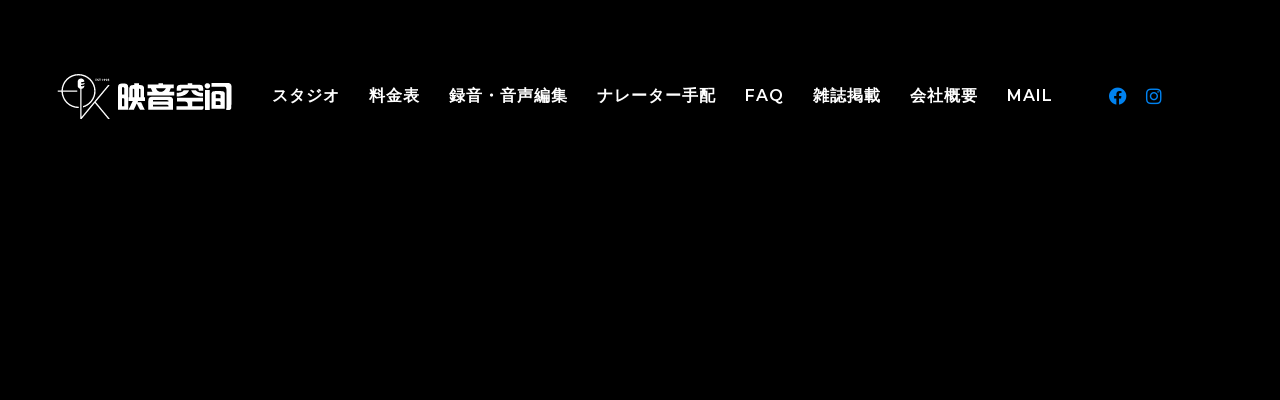

--- FILE ---
content_type: text/css
request_url: https://eion-kukan.co.jp/wordpress/wp-content/plugins/elementor-for-sonaar/assets/css/sonaar-addons-elementor.css?ver=2.4.0
body_size: 35917
content:
.sr-offcanvas-container, .sr-offcanvas-container #pusher,
.sr-offcanvas-container #overlay,
.sr-offcanvas-container #overlay .perspective,
.sr-offcanvas-content #pusher,
.sr-offcanvas-content #overlay,
.sr-offcanvas-content #overlay .perspective, .sr-offcanvas-container:after, .sr-offcanvas-content-left.sr-offcanvas-push, .sr-offcanvas-content-left.sr-offcanvas-3dyatch, .sr-offcanvas-content-left.sr-offcanvas-slide, .sr-offcanvas-content-right.sr-offcanvas-push, .sr-offcanvas-content-right.sr-offcanvas-3dyatch, .sr-offcanvas-content-right.sr-offcanvas-slide, .sr-offcanvas-content-visible div#sonaar-player.srt_sticky-player,
.sr-offcanvas-content-visible header .sr-sticky {
  transition: transform 500ms !important; }

.sr-e-menu--anim-enable .sr-e-menu.sr-menu--vertical li:nth-of-type(1) {
  transition: opacity 500ms 70ms, top 500ms 70ms, color 150ms 0ms; }

.sr-e-menu--anim-enable .sr-e-menu.sr-menu--vertical li:nth-of-type(2) {
  transition: opacity 500ms 140ms, top 500ms 140ms, color 150ms 0ms; }

.sr-e-menu--anim-enable .sr-e-menu.sr-menu--vertical li:nth-of-type(3) {
  transition: opacity 500ms 210ms, top 500ms 210ms, color 150ms 0ms; }

.sr-e-menu--anim-enable .sr-e-menu.sr-menu--vertical li:nth-of-type(4) {
  transition: opacity 500ms 280ms, top 500ms 280ms, color 150ms 0ms; }

.sr-e-menu--anim-enable .sr-e-menu.sr-menu--vertical li:nth-of-type(5) {
  transition: opacity 500ms 350ms, top 500ms 350ms, color 150ms 0ms; }

.sr-e-menu--anim-enable .sr-e-menu.sr-menu--vertical li:nth-of-type(6) {
  transition: opacity 500ms 420ms, top 500ms 420ms, color 150ms 0ms; }

.sr-e-menu--anim-enable .sr-e-menu.sr-menu--vertical li:nth-of-type(7) {
  transition: opacity 500ms 490ms, top 500ms 490ms, color 150ms 0ms; }

.sr-e-menu--anim-enable .sr-e-menu.sr-menu--vertical li:nth-of-type(8) {
  transition: opacity 500ms 560ms, top 500ms 560ms, color 150ms 0ms; }

.sr-e-menu--anim-enable .sr-e-menu.sr-menu--vertical li:nth-of-type(9) {
  transition: opacity 500ms 630ms, top 500ms 630ms, color 150ms 0ms; }

.sr-e-menu--anim-enable .sr-e-menu.sr-menu--vertical li:nth-of-type(10) {
  transition: opacity 500ms 700ms, top 500ms 700ms, color 150ms 0ms; }

.sr-e-menu--anim-enable .sr-e-menu.sr-menu--vertical li:nth-of-type(11) {
  transition: opacity 500ms 770ms, top 500ms 770ms, color 150ms 0ms; }

.sr-e-menu--anim-enable .sr-e-menu.sr-menu--vertical li:nth-of-type(12) {
  transition: opacity 500ms 840ms, top 500ms 840ms, color 150ms 0ms; }

.sr-e-menu--anim-enable .sr-e-menu.sr-menu--vertical li:nth-of-type(13) {
  transition: opacity 500ms 910ms, top 500ms 910ms, color 150ms 0ms; }

.sr-e-menu--anim-enable .sr-e-menu.sr-menu--vertical li:nth-of-type(14) {
  transition: opacity 500ms 980ms, top 500ms 980ms, color 150ms 0ms; }

.sr-e-menu--anim-enable .sr-e-menu.sr-menu--vertical li:nth-of-type(15) {
  transition: opacity 500ms 1050ms, top 500ms 1050ms, color 150ms 0ms; }

.sr-e-menu--anim-enable .sr-e-menu.sr-menu--vertical li:nth-of-type(16) {
  transition: opacity 500ms 1120ms, top 500ms 1120ms, color 150ms 0ms; }

.sr-e-menu--anim-enable .sr-e-menu.sr-menu--vertical li:nth-of-type(17) {
  transition: opacity 500ms 1190ms, top 500ms 1190ms, color 150ms 0ms; }

.sr-e-menu--anim-enable .sr-e-menu.sr-menu--vertical li:nth-of-type(18) {
  transition: opacity 500ms 1260ms, top 500ms 1260ms, color 150ms 0ms; }

.sr-e-menu--anim-enable .sr-e-menu.sr-menu--vertical li:nth-of-type(19) {
  transition: opacity 500ms 1330ms, top 500ms 1330ms, color 150ms 0ms; }

.sr-e-menu--anim-enable .sr-e-menu.sr-menu--vertical li:nth-of-type(20) {
  transition: opacity 500ms 1400ms, top 500ms 1400ms, color 150ms 0ms; }

.sr-e-menu--anim-enable .sr-e-menu.sr-menu--vertical li:nth-of-type(21) {
  transition: opacity 500ms 1470ms, top 500ms 1470ms, color 150ms 0ms; }

.sr-e-menu--anim-enable .sr-e-menu.sr-menu--vertical li:nth-of-type(22) {
  transition: opacity 500ms 1540ms, top 500ms 1540ms, color 150ms 0ms; }

.sr-e-menu--anim-enable .sr-e-menu.sr-menu--vertical li:nth-of-type(23) {
  transition: opacity 500ms 1610ms, top 500ms 1610ms, color 150ms 0ms; }

.sr-e-menu--anim-enable .sr-e-menu.sr-menu--vertical li:nth-of-type(24) {
  transition: opacity 500ms 1680ms, top 500ms 1680ms, color 150ms 0ms; }

.sr-e-menu--anim-enable .sr-e-menu.sr-menu--vertical li:nth-of-type(25) {
  transition: opacity 500ms 1750ms, top 500ms 1750ms, color 150ms 0ms; }

.sr-e-menu--anim-enable .sr-e-menu.sr-menu--vertical li:nth-of-type(26) {
  transition: opacity 500ms 1820ms, top 500ms 1820ms, color 150ms 0ms; }

.sr-e-menu--anim-enable .sr-e-menu.sr-menu--vertical li:nth-of-type(27) {
  transition: opacity 500ms 1890ms, top 500ms 1890ms, color 150ms 0ms; }

.sr-e-menu--anim-enable .sr-e-menu.sr-menu--vertical li:nth-of-type(28) {
  transition: opacity 500ms 1960ms, top 500ms 1960ms, color 150ms 0ms; }

.sr-e-menu--anim-enable .sr-e-menu.sr-menu--vertical li:nth-of-type(29) {
  transition: opacity 500ms 2030ms, top 500ms 2030ms, color 150ms 0ms; }

.sr-e-menu--anim-enable .sr-e-menu.sr-menu--vertical li:nth-of-type(30) {
  transition: opacity 500ms 2100ms, top 500ms 2100ms, color 150ms 0ms; }

#footer .container,
.elementor-editor-active.single-block .container {
  max-width: initial;
  padding: 0px; }

.admin-bar .sr-vertical-menu-bar {
  top: 32px !important; }

.sr-vertical-menu-bar {
  width: 70px !important;
  height: 100vh !important;
  position: fixed;
  top: 0 !important;
  z-index: 99; }

.sr-offcanvas-content {
  position: fixed;
  top: 0;
  left: 0;
  z-index: 100;
  opacity: 0;
  width: 300px;
  max-width: 100%;
  height: 100%;
  overflow-y: auto;
  overflow-x: hidden;
  -webkit-transition: all 300ms;
  -o-transition: all 300ms;
  transition: all 300ms; }

body[sr-oc-transition="slide"] .sr-offcanvas-container.sr-offcanvas-content-visible {
  -webkit-transform: none !important;
  -ms-transform: none !important;
  transform: none !important; }

.sr-offcanvas-content .sr-offcanvas-close {
  position: absolute;
  cursor: pointer;
  float: right;
  top: 20px;
  right: 20px;
  line-height: 1;
  z-index: 1;
  font-style: normal;
  font-family: Helvetica, Arial, sans-serif;
  font-weight: 100;
  font-size: 24px;
  margin-left: 15px; }

.sr-offcanvas-toggle {
  cursor: pointer; }

.sr-offcanvas-container {
  position: relative;
  left: 0;
  z-index: 99;
  height: 100%; }

body[sr-oc-transition="3dyatch"] .sr-offcanvas-container #overlay {
  position: absolute; }
  body[sr-oc-transition="3dyatch"] .sr-offcanvas-container #overlay .perspective {
    transform-origin: unset;
    position: absolute; }

.sr-offcanvas-container:after {
  content: "";
  position: absolute;
  top: 0;
  right: 0;
  width: 0;
  height: 0;
  background: rgba(0, 0, 0, 0.2);
  opacity: 0;
  -webkit-transition: opacity 0.5s, width 0.1s 0.5s, height 0.1s 0.5s;
  -o-transition: opacity 0.5s, width 0.1s 0.5s, height 0.1s 0.5s;
  transition: opacity 0.5s, width 0.1s 0.5s, height 0.1s 0.5s; }

.sr-offcanvas-content-open {
  overflow-y: hidden; }

.sr-offcanvas-content-open .sr-offcanvas-container {
  pointer-events: none; }
  .sr-offcanvas-content-open .sr-offcanvas-container:after {
    width: 100%;
    height: 100%;
    opacity: 1;
    -webkit-transition: opacity 0.5s;
    -o-transition: opacity 0.5s;
    transition: opacity 0.5s;
    z-index: 100001; }

.sr-offcanvas-content.sr-offcanvas-content-right {
  left: auto;
  right: 0; }

.sr-offcanvas-content .sr-offcanvas-header {
  position: absolute;
  /* avoid useless scrolling inside the canvas */
  display: -webkit-box;
  display: -ms-flexbox;
  display: flex;
  -webkit-box-pack: justify;
  -ms-flex-pack: justify;
  justify-content: space-between;
  float: left;
  width: 100%;
  height: 60px; }

.sr-offcanvas-content .sr-offcanvas-body {
  float: left;
  max-width: 100vw; }

.sr-offcanvas-toggle-wrap .sr-offcanvas-toggle {
  display: -webkit-inline-box;
  display: -ms-inline-flexbox;
  display: inline-flex; }

.sr-offcanvas-icon-before .sr-offcanvas-toggle-icon {
  margin-right: 5px; }

.sr-offcanvas-icon-after .sr-offcanvas-toggle-icon {
  -webkit-box-ordinal-group: 3;
  -ms-flex-order: 2;
  order: 2;
  margin-left: 5px; }

.sr-offcanva-txt-align-right .sr-toggle-text {
  margin-left: 10px; }

.sr-offcanva-txt-align-left .sr-toggle-text {
  margin-right: 10px; }

.sr-offcanvas-content.sr-offcanvas-slide {
  -webkit-transform: translate3d(-100%, 0, 0);
  transform: translate3d(-100%, 0, 0);
  opacity: 1; }

.sr-offcanvas-content.sr-offcanvas-slide.sr-offcanvas-content-right {
  -webkit-transform: translate3d(100%, 0, 0);
  transform: translate3d(100%, 0, 0); }

.sr-offcanvas-content.sr-offcanvas-reveal {
  z-index: 1; }
  .wp-admin-bar .sr-offcanvas-content.sr-offcanvas-reveal {
    margin-top: 32px; }
  .sr-offcanvas-content.sr-offcanvas-reveal.sr-offcanvas-content-visible {
    z-index: 2; }

.sr-offcanvas-content.sr-offcanvas-content-visible {
  opacity: 1; }

.sr-offcanvas-content-left.sr-offcanvas-push, .sr-offcanvas-content-left.sr-offcanvas-3dyatch, .sr-offcanvas-content-left.sr-offcanvas-slide {
  -webkit-transform: translate3d(-100%, 0, 0);
  transform: translate3d(-100%, 0, 0); }

.sr-offcanvas-overlay {
  -webkit-transform: translate(-50%, -50%) scale(0.8);
  transform: translate(-50%, -50%) scale(0.8);
  transition: transform 500ms, opacity 500ms;
  width: 100vw;
  height: 100vh;
  left: 50%;
  top: 50%;
  opacity: 0 !important;
  z-index: -1; }
  .sr-offcanvas-overlay.sr-offcanvas-content-visible {
    z-index: 100; }
  .sr-offcanvas-overlay .sr-offcanvas-body {
    float: none;
    opacity: 0;
    transition: opacity 500ms;
    transition-delay: 200ms; }
  .sr-offcanvas-overlay.sr-closing {
    transition-delay: 1000ms; }
    .sr-offcanvas-overlay.sr-closing .sr-offcanvas-body {
      transition-delay: 0ms !important; }
  .sr-offcanvas-overlay:not(.sr-closing) {
    transition-delay: 0ms !important; }

.sr-offcanvas-content.sr-offcanvas-opened.sr-offcanvas-overlay {
  -webkit-transform: translate(-50%, -50%) scale(1);
  transform: translate(-50%, -50%) scale(1);
  opacity: 1 !important; }
  .sr-offcanvas-content.sr-offcanvas-opened.sr-offcanvas-overlay .sr-offcanvas-body {
    opacity: 1; }

.sr-offcanvas-content-right.sr-offcanvas-push, .sr-offcanvas-content-right.sr-offcanvas-3dyatch, .sr-offcanvas-content-right.sr-offcanvas-slide {
  -webkit-transform: translateX(100%);
  transform: translateX(100%); }

.sr-offcanvas-content.sr-offcanvas-opened.sr-offcanvas-3dyatch, .sr-offcanvas-content.sr-offcanvas-opened.sr-offcanvas-push, .sr-offcanvas-content.sr-offcanvas-opened.sr-offcanvas-slide {
  -webkit-transform: translateX(0);
  transform: translateX(0);
  opacity: 1; }

.sr-offcanvas-content-push .sr-offcanvas-content.sr-offcanvas-content-visible {
  opacity: 1; }

.sr-offcanvas-content-open[sr-oc-transition="reveal"] {
  opacity: 1;
  overflow: hidden; }

html.elementor-html .block-template .sr-offcanvas-container {
  background: #f9f9f9;
  min-height: 100vh; }
  html.elementor-html .block-template .sr-offcanvas-container:after {
    transform: unset !important; }

html.elementor-html .block-template #sonaar-player.srt_sticky-player {
  transform: translate3d(0, 94px, 0) !important; }
  html.elementor-html .block-template #sonaar-player.srt_sticky-player.enable {
    transform: translate3d(0, 0, 0) !important; }

html.elementor-html .sr-over-content .sr-header > .elementor:not(.elementor-edit-area-active) {
  height: 0; }
  html.elementor-html .sr-over-content .sr-header > .elementor:not(.elementor-edit-area-active) > .elementor-document-handle {
    line-height: 13px;
    left: 100px; }
    html.elementor-html .sr-over-content .sr-header > .elementor:not(.elementor-edit-area-active) > .elementor-document-handle .elementor-document-handle__title {
      width: 60px;
      visibility: hidden; }
      html.elementor-html .sr-over-content .sr-header > .elementor:not(.elementor-edit-area-active) > .elementor-document-handle .elementor-document-handle__title:before {
        content: "Edit Header";
        position: absolute;
        visibility: visible; }
    @media only screen and (max-width: 767px) {
      html.elementor-html .sr-over-content .sr-header > .elementor:not(.elementor-edit-area-active) > .elementor-document-handle {
        left: 62px; } }
  html.elementor-html .sr-over-content .sr-header > .elementor:not(.elementor-edit-area-active) > .elementor-inner,
  html.elementor-html .sr-over-content .sr-header > .elementor:not(.elementor-edit-area-active) .elementor-section-wrap {
    pointer-events: none; }
  html.elementor-html .sr-over-content .sr-header > .elementor:not(.elementor-edit-area-active).sr-elementor-focus > .elementor-document-handle {
    display: flex; }

html.elementor-html body:not(.sr-over-content) #wrapper .elementor-section-wrap > section:first-of-type:not(.elementor-section--handles-inside) > .elementor-element-overlay > ul {
  -webkit-transform: translateX(-50%) scaleY(-1);
  -ms-transform: translateX(-50%) scaleY(-1);
  transform: translateX(-50%) scaleY(-1); }

html.elementor-html body[data-elementor-device-mode="desktop"].single-block section.elementor-hidden-desktop .sr-device-label,
html.elementor-html body[data-elementor-device-mode="tablet"].single-block section.elementor-hidden-tablet .sr-device-label,
html.elementor-html body[data-elementor-device-mode="mobile"].single-block section.elementor-hidden-phone .sr-device-label,
html.elementor-html body[data-elementor-device-mode="desktop"] header section.elementor-hidden-desktop .sr-device-label,
html.elementor-html body[data-elementor-device-mode="tablet"] header section.elementor-hidden-tablet .sr-device-label,
html.elementor-html body[data-elementor-device-mode="mobile"] header section.elementor-hidden-phone .sr-device-label {
  display: block; }

html.elementor-html .elementor-hidden-desktop .sr-desktop-link,
html.elementor-html .elementor-hidden-tablet .sr-tablet-link,
html.elementor-html .elementor-hidden-phone .sr-mobile-link {
  display: none; }

html.elementor-html .elementor-hidden-desktop.elementor-hidden-tablet.elementor-hidden-phone .sr-device-label {
  display: none !important; }

html.elementor-html .elementor-hidden-phone .sr-seperator-1,
html.elementor-html .elementor-hidden-tablet.elementor-hidden-desktop:not(.elementor-hidden-phone) .sr-seperator-1 {
  display: none; }

html.elementor-html .elementor-hidden-desktop .sr-seperator-2,
html.elementor-html .elementor-hidden-tablet:not(.elementor-hidden-desktop) .sr-seperator-2 {
  display: none; }

html.elementor-html .sr-device-label {
  display: none;
  position: absolute;
  top: 25px;
  left: 0px;
  font-size: 9px;
  font-weight: 400;
  font-family: Roboto, Arial, Helvetica, Verdana, sans-serif;
  color: #000;
  opacity: 0.75;
  text-transform: uppercase;
  padding: 5px 20px;
  border-radius: 0 4px 4px 0;
  background: #ffd800;
  z-index: 9999; }
  html.elementor-html .sr-device-label .sr-device-link {
    cursor: pointer; }
    html.elementor-html .sr-device-label .sr-device-link:hover {
      text-decoration: underline; }

html.elementor-html section.elementor-hidden-phone, html.elementor-html section.elementor-hidden-tablet, html.elementor-html section.elementor-hidden-desktop {
  position: relative; }

.sr-offcanvas-content-open[sr-oc-transition="reveal"] {
  position: relative; }

.sr-offcanvas-custom-widget ul {
  padding: 0 0 0 30px; }

.sr-offcanvas-toggle {
  display: -webkit-box;
  display: -ms-flexbox;
  display: flex;
  -webkit-box-align: center;
  -ms-flex-align: center;
  align-items: center;
  -webkit-box-pack: center;
  -ms-flex-pack: center;
  justify-content: center; }

/*---------------------------*/
/* O F F   C A N V A S   -   3 D
/*---------------------------*/
body[sr-oc-transition="3dyatch"] #pusher-wrap,
body[sr-oc-transition="3dyatch"] #overlay,
.elementor-html .block-template[sr-oc-transition="3dyatch"] {
  -webkit-perspective: 1000px; }

body[sr-oc-transition="3dyatch"] #pusher {
  overflow: hidden; }

.sr-offcanvas-content-open[sr-oc-transition="3dyatch"] .sr-offcanvas-container.sr-offcanvas-content-visible #pusher,
.sr-offcanvas-content-open[sr-oc-transition="3dyatch"] .sr-offcanvas-container.sr-offcanvas-content-visible #overlay .perspective,
.elementor-html .block-template[sr-oc-transition="3dyatch"].sr-offcanvas-content-open .sr-offcanvas-container.sr-offcanvas-content-visible {
  transform: translate3d(var(--3dPositionX), 0px, var(--3dPositionZ)) rotateY(var(--3dPerspective));
  -webkit-transform: translate3d(var(--3dPositionX), 0px, var(--3dPositionZ)) rotateY(var(--3dPerspective));
  -webkit-transform-style: preserve-3d;
  transform-style: preserve-3d;
  box-shadow: -20px 20px 20px rgba(0, 0, 0, 0.3); }

body[sr-oc-transition="3dyatch"] #pusher,
.elementor-html .block-template[sr-oc-transition="3dyatch"] .sr-offcanvas-container {
  overflow: hidden;
  height: 100vh; }

/* The sticky class is added to the header with JS when it reaches its scroll position */
.sr-sticky {
  z-index: 99;
  width: 100% !important;
  transition: 20ms all !important;
  opacity: 1; }
  .sr-sticky.sr-sticky-anim-enable {
    transition: 600ms all !important; }
    .sr-sticky.sr-sticky-anim-enable .sr-site-logo .sr-site-logo-container img {
      transition: 300ms max-height; }

/*Remove transition when sticky element is not yet fixed and the elemenent is not yet hidden (the "hide on scroll" option has to be enable)*/
/*When the "hide on scroll" option is enable We want the sticky element to stick only when we scroll up*/
.sr-sticky.sr-sticky-anim-enable.sr_hideOnScroll[data-settings*="sr_sticky_hideonscroll"].sr_static {
  transition: 0s all !important; }

.sr_hideOnScroll.sr_hidden {
  top: -100px !important;
  transform: translateY(-100%);
  opacity: 0.5; }

/*---------------------------*/
/* NAV MENU WIDGET */
/*---------------------------*/
/* LOGOS in the HEADsER
/*---------------------------*/
.sr-logo-secondary {
  display: none; }

.sr-logo-sticky {
  display: none; }

header .sr-logo-primary {
  display: none; }

header.sr-logo-primary-reveal .sr-logo-primary {
  display: inline-block; }

header.sr-logo-reveal.sr-logo-secondary-selected .sr_sticky_showup .sr-logo-secondary {
  display: none; }

header.sr-logo-reveal.sr-logo-secondary-selected .sr_sticky_showup .sr-logo-primary {
  display: inline-block; }

header.sr-logo-reveal.sr-logo-secondary-selected .sr-logo-secondary {
  display: inline-block; }

header.sr-logo-reveal.sr-logo-secondary-selected .sr-logo-primary {
  display: none; }

header.sr-logo-reveal .sr-logo-primary {
  display: inline-block; }

.sr_sticky_showup .sr-site-logo-set[sticky-logo="true"] .sr-logo-primary {
  display: none !important; }

.sr_sticky_showup .sr-logo-sticky-reveal {
  display: inline-block; }

/* THE SONAAR MENU
/*---------------------------*/
.sr-header {
  width: 100%;
  padding-top: 1px;
  margin-top: -1px; }

.sr-e-menu {
  z-index: 99;
  display: -webkit-box;
  display: -ms-flexbox;
  -ms-flex-wrap: wrap;
  flex-wrap: wrap; }

.sr-e-menu.sr-menu--vertical {
  display: block;
  padding-left: 0px;
  padding-right: 0px; }

.sr-e-menu.sr-menu--vertical .menu-item {
  display: block; }

.sr-e-menu.sr-menu--vertical .sub-menu {
  position: relative;
  display: block;
  overflow: hidden; }

.sr-e-menu--anim-enable .sr-e-menu.sr-menu--vertical li {
  transition: 225ms; }

.sr-e-menu--anim-enable .sr-e-menu.sr-menu--vertical li .sub-menu {
  transition: 750ms; }

.sr-e-menu.sr-menu--vertical li:not(.active) .sub-menu {
  max-height: 0 !important; }

.sr-e-menu--stretch .sr-e-mobile {
  position: absolute;
  z-index: 9999;
  width: 100vw; }

.sr-e-menu.sr-menu--vertical > ul > li {
  opacity: 1;
  top: 0; }

.sr-offcanvas-content .sr-e-menu--anim-enable .sr-e-menu.sr-menu--vertical > ul > li {
  opacity: 0;
  top: 100px; }

.sr-offcanvas-content-open .sr-e-menu--anim-enable .sr-e-menu.sr-menu--vertical > ul > li {
  opacity: 1;
  top: 0; }

.sr-e-menu.sr-menu--vertical li:not(.active) li {
  opacity: 0; }

.sr-e-menu.sr-menu--vertical li:not(.active) .sub-menu {
  max-height: 0 !important; }

.sr-e-menu.sr-menu--vertical li .sub-menu {
  max-height: 1000px;
  transition: 0; }

.sr-e-menu > ul {
  margin-top: 0px;
  margin-bottom: 0px; }

.elementor-widget-sr-e-menu ul {
  padding-inline-start: 0px; }

.sr-e-menu .menu-item {
  display: inline-block;
  position: relative; }

.sr-e-menu--anim-enable .sr-e-menu .menu-item {
  transition: color 125ms; }

.sr-e-menu .sub-menu {
  display: none;
  padding-inline-start: 0px;
  position: absolute;
  width: auto;
  z-index: 2;
  top: 100%;
  left: 0; }

.sr-e-menu:not(.sr-menu--vertical) .sub-menu .collision .sub-menu {
  left: auto;
  right: 100%; }

.sr-e-menu:not(.sr-menu--vertical) .sub-menu .sub-menu {
  left: 100%;
  top: 0; }

.sr-e-menu .sub-menu li {
  display: block;
  width: 100%; }

.sr-e-menu li a {
  padding: 10px; }

.sr-e-menu a {
  color: inherit;
  white-space: nowrap;
  display: inline-block;
  width: 100%;
  /*display: -webkit-box;
  display: -ms-flexbox;
  display: flex;
  -webkit-box-align: center;
  -ms-flex-align: center;*/
  align-items: center; }

.sr-e-menu a:hover {
  color: inherit; }

.sr-e-menu__align-center .sr-menu--horizontal,
.sr-e-menu__align-center .sr-menu--vertical li a {
  margin-left: auto;
  margin-right: auto;
  -webkit-box-pack: center;
  -ms-flex-pack: center;
  justify-content: center; }

.sr-e-menu__align-right .sr-menu--horizontal,
.sr-e-menu__align-right .sr-menu--vertical li a {
  margin-left: auto;
  -webkit-box-pack: end;
  -ms-flex-pack: end;
  justify-content: flex-end; }

.sr-e-menu__align-left .sr-menu--horizontal,
.sr-e-menu__align-left .sr-menu--vertical li a {
  margin-right: auto;
  -webkit-box-pack: start;
  -ms-flex-pack: start;
  justify-content: flex-start; }

.sr-e-menu__align-justify .sr-menu--horizontal > ul,
.sr-e-menu__align-justify .sr-menu--vertical li a {
  display: flex;
  width: 100%; }

.sr-e-menu__align-justify .sr-e-menu > ul > li {
  -webkit-box-flex: 1;
  -ms-flex-positive: 1;
  flex-grow: 1;
  text-align: center;
  width: 100%; }

/*.sr-e-menu__align-justify .sr-e-menu > ul > li > a {
  -webkit-box-pack: center;
  -ms-flex-pack: center;
  justify-content: center;
}*/
.sr-menu--horizontal .menu-item-has-children:hover > .sub-menu {
  display: block; }

body[data-elementor-device-mode="desktop"].sr-over-content .sr-header > .elementor[data-elementor-type="wp-post"] > .elementor-section:not(.elementor-hidden-desktop):last-child, body[data-elementor-device-mode="desktop"].sr-over-content .sr-header > .elementor[data-elementor-type="wp-post"] .sr_sticky_wrap > .elementor-section:last-child {
  margin-bottom: 0 !important; }

body[data-elementor-device-mode="tablet"].sr-over-content .sr-header > .elementor[data-elementor-type="wp-post"] > .elementor-section:not(.elementor-hidden-tablet):last-child, body[data-elementor-device-mode="tablet"].sr-over-content .sr-header > .elementor[data-elementor-type="wp-post"] .sr_sticky_wrap > .elementor-section:last-child {
  margin-bottom: 0 !important; }

body[data-elementor-device-mode="mobile"].sr-over-content .sr-header > .elementor[data-elementor-type="wp-post"] > .elementor-section:not(.elementor-hidden-phone):last-child, body[data-elementor-device-mode="mobile"].sr-over-content .sr-header > .elementor[data-elementor-type="wp-post"] .sr_sticky_wrap > .elementor-section:last-child {
  margin-bottom: 0 !important; }

/*---------------------------*/
/* P O I N T E R
/*---------------------------*/
.sr-menu--horizontal.sr-pointer--underline > ul > li > a:after, .sr-menu--horizontal.sr-pointer--doubleline > ul > li > a:after {
  content: "";
  position: absolute;
  left: 0;
  bottom: 0;
  height: 5px;
  width: 100%;
  background-color: #000000;
  z-index: -1; }

.sr-menu--horizontal.sr-pointer--overline > ul > li > a:before, .sr-menu--horizontal.sr-pointer--doubleline > ul > li > a:before {
  content: "";
  position: absolute;
  left: 0;
  top: 0;
  height: 5px;
  width: 100%;
  background-color: #000000;
  z-index: -1; }

.sr-menu--horizontal[pointer-animation="none"] > ul > li a:before,
.sr-menu--horizontal[pointer-animation="none"] > ul > li a:after {
  opacity: 0; }

.sr-menu--horizontal[pointer-animation="none"] > ul > li > a:hover:after,
.sr-menu--horizontal[pointer-animation="none"] > ul > li.current-menu-item > a:after,
.sr-menu--horizontal[pointer-animation="none"] > ul > li > a:hover:before,
.sr-menu--horizontal[pointer-animation="none"] > ul > li.current-menu-item a:before {
  opacity: 1; }

.sr-menu--horizontal[pointer-animation="slide"] > ul > li a:before,
.sr-menu--horizontal[pointer-animation="slide"] > ul > li a:after {
  transition-property: right;
  transition-duration: 0.2s;
  transition-timing-function: ease-out;
  right: 100%;
  width: unset; }

.sr-menu--horizontal[pointer-animation="slide"] > ul > li > a:hover:after,
.sr-menu--horizontal[pointer-animation="slide"] > ul > li.current-menu-item > a:after,
.sr-menu--horizontal[pointer-animation="slide"] > ul > li > a:hover:before,
.sr-menu--horizontal[pointer-animation="slide"] > ul > li.current-menu-item a:before {
  right: 0; }

.sr-menu--horizontal[pointer-animation="fade"] > ul > li a:before,
.sr-menu--horizontal[pointer-animation="fade"] > ul > li a:after {
  transition-duration: 0.2s;
  transition-timing-function: ease-out;
  opacity: 0; }

.sr-menu--horizontal[pointer-animation="fade"] > ul > li > a:hover:after,
.sr-menu--horizontal[pointer-animation="fade"] > ul > li.current-menu-item > a:after,
.sr-menu--horizontal[pointer-animation="fade"] > ul > li > a:hover:before,
.sr-menu--horizontal[pointer-animation="fade"] > ul > li.current-menu-item a:before {
  opacity: 1; }

.sr-menu--horizontal[pointer-animation="move-in"] > ul > li a:before,
.sr-menu--horizontal[pointer-animation="move-in"] > ul > li a:after {
  transition-duration: 0.2s;
  transition-timing-function: ease-out;
  opacity: 0; }

.sr-menu--horizontal[pointer-animation="move-in"] > ul > li a:before {
  transform: translateY(-6px); }

.sr-menu--horizontal[pointer-animation="move-in"] > ul > li a:after {
  transform: translateY(6px); }

.sr-menu--horizontal[pointer-animation="move-in"] > ul > li > a:hover:after,
.sr-menu--horizontal[pointer-animation="move-in"] > ul > li.current-menu-item > a:after,
.sr-menu--horizontal[pointer-animation="move-in"] > ul > li > a:hover:before,
.sr-menu--horizontal[pointer-animation="move-in"] > ul > li.current-menu-item a:before {
  opacity: 1;
  transform: translateY(0px); }

.sr-menu--horizontal[pointer-animation="move-out"] > ul > li a:before,
.sr-menu--horizontal[pointer-animation="move-out"] > ul > li a:after {
  transition-duration: 0.2s;
  transition-timing-function: ease-out;
  opacity: 0; }

.sr-menu--horizontal[pointer-animation="move-out"] > ul > li a:before {
  transform: translateY(6px); }

.sr-menu--horizontal[pointer-animation="move-out"] > ul > li a:after {
  transform: translateY(-6px); }

.sr-menu--horizontal[pointer-animation="move-out"] > ul > li > a:hover:after,
.sr-menu--horizontal[pointer-animation="move-out"] > ul > li.current-menu-item > a:after,
.sr-menu--horizontal[pointer-animation="move-out"] > ul > li > a:hover:before,
.sr-menu--horizontal[pointer-animation="move-out"] > ul > li.current-menu-item a:before {
  opacity: 1;
  transform: translateY(0px); }

/*---------------------------*/
/* E N D   O F   P O I N T E R
/*---------------------------*/
/*---------------------------*/
/* R E S P O N S I V E
/*---------------------------*/
@media only screen and (max-width: 600px) {
  .wp-admin-bar .sr-header {
    top: 46px; } }

@media (min-width: 768px) {
  .sr-e-menu--dropdown-mobile .sr-e-mobile,
  .sr-e-menu--dropdown-mobile .sr-e-menu-toggle {
    display: none; } }

@media (min-width: 1025px) {
  .sr-e-menu--dropdown-tablet .sr-e-mobile,
  .sr-e-menu--dropdown-tablet .sr-e-menu-toggle {
    display: none; } }

@media (max-width: 1024px) {
  .sr-e-menu--dropdown-tablet .sr-e-desktop {
    display: none; } }

@media (max-width: 767px) {
  .sr-e-menu--dropdown-mobile .sr-e-desktop {
    display: none; } }

.sr-e-menu--dropdown-none .sr-e-mobile,
.sr-e-menu--dropdown-none .sr-e-menu-toggle {
  display: none; }

.elementor-widget-sr-e-menu:not(.sr-e-menu--toggle) .sr-e-menu-toggle {
  display: none; }

.elementor-widget-sr-e-menu .elementor-widget-container {
  display: -webkit-box;
  display: -ms-flexbox;
  display: flex;
  -webkit-box-orient: vertical;
  -webkit-box-direction: normal;
  -ms-flex-direction: column;
  flex-direction: column; }

.sr-e-menu--toggle .sr-e-menu-toggle:not(.sr-toggle-active) + .sr-e-mobile {
  -webkit-transform: scaleY(0);
  -ms-transform: scaleY(0);
  transform: scaleY(0);
  max-height: 0; }

.sr-e-menu--toggle .sr-e-menu-toggle.sr-toggle-active + .sr-e-mobile {
  -webkit-transform: scaleY(1);
  -ms-transform: scaleY(1);
  transform: scaleY(1);
  max-height: 100vh; }

.sr-e-menu-toggle {
  display: -webkit-box;
  display: -ms-flexbox;
  display: flex;
  -webkit-box-align: center;
  -ms-flex-align: center;
  align-items: center;
  -webkit-box-pack: center;
  -ms-flex-pack: center;
  justify-content: center;
  font-size: 22px;
  padding: 0.25em;
  cursor: pointer;
  border: 0 solid;
  border-radius: 3px;
  background-color: #000000;
  color: #ffffff; }
  .sr-e-menu-toggle.sr-toggle-active i:before {
    content: "\e87f"; }

.sr-header-hidedesktop .sr-header {
  display: none; }

/*---------------------------*/
/* E N D   O F   R E S P O N S I V E
/*---------------------------*/
/* END OF SONAAR ELEMENTOR NAV MENU WIDGET */
/*---------------------------*/
/* 28. Dual Color Heading
/*---------------------------*/
.sr-dual-header {
  display: block;
  margin-bottom: 50px; }

.sr-dual-header .title,
.sr-dual-header .title span {
  font-size: 36px;
  font-weight: 700;
  text-transform: uppercase;
  line-height: 48px;
  margin: 10px 0px; }

.sr-dual-header .subtext {
  font-size: 16px;
  display: block; }

.sr-dual-header i {
  display: block;
  padding: 0px;
  margin: 20px 0px 10px 0px;
  font-size: 36px; }

.sr-dual-header .title span.lead {
  color: #1abc9c; }

/*--- Dual Header Builder Related Css ---*/
.sr-dual-header-content-align-center {
  text-align: center; }

.sr-dual-header-content-align-left {
  text-align: left; }

.sr-dual-header-content-align-right {
  text-align: right; }

/*------------------------*/
/* 23. Load More Button
/*------------------------*/
.sr-load-more-button-wrap {
  width: 100%;
  display: block;
  margin: 20px auto;
  clear: both; }

.sr-load-more-button {
  position: relative;
  text-transform: uppercase;
  margin: 0 auto;
  display: block;
  border: 0;
  padding: 15px 30px;
  z-index: 2;
  cursor: pointer;
  font-weight: bold;
  font-size: 14px;
  letter-spacing: 0.25em;
  transition: all 0.5s;
  overflow: hidden; }

.sr-load-more-button:hover {
  background: #27bdbd; }

.sr--hide {
  opacity: 0; }

.sr-load-more-button {
  display: flex;
  align-items: center;
  justify-content: center; }

.sr-load-more-button .button__loader {
  left: -100%;
  top: auto;
  margin-right: 5px;
  transition: all 0.2s; }

.sr-load-more-button > span {
  margin-left: -20px; }

.sr-load-more-button.button--loading > span {
  margin-left: 0; }

.sr-load-more-button.button--loading .button__loader {
  left: 0; }

.sr-btn-loader,
.sr-btn-loader:after {
  border-radius: 50%;
  width: 20px;
  height: 20px; }

.sr-btn-loader {
  font-size: 10px;
  position: relative;
  text-indent: -9999em;
  border-top: 4px solid rgba(255, 255, 255, 0.2);
  border-right: 4px solid rgba(255, 255, 255, 0.2);
  border-bottom: 4px solid rgba(255, 255, 255, 0.2);
  border-left: 4px solid #ffffff;
  transform: translateZ(0);
  animation: loaderSpin 1.1s infinite linear; }

@keyframes loaderSpin {
  0% {
    transform: rotate(0deg); }
  100% {
    transform: rotate(360deg); } }

/*------------------------------*/
/* Contact Form 7
/*------------------------------*/
.sr4elementor-contact-form-7 .sr4elementor-contact-form-7 textarea,
.sr4elementor-contact-form-7 input[type="text"],
.sr4elementor-contact-form-7 input[type="password"],
.sr4elementor-contact-form-7 input[type="datetime"],
.sr4elementor-contact-form-7 input[type="datetime-local"],
.sr4elementor-contact-form-7 input[type="date"],
.sr4elementor-contact-form-7 input[type="month"],
.sr4elementor-contact-form-7 input[type="time"],
.sr4elementor-contact-form-7 input[type="week"],
.sr4elementor-contact-form-7 input[type="number"],
.sr4elementor-contact-form-7 input[type="email"],
.sr4elementor-contact-form-7 input[type="url"],
.sr4elementor-contact-form-7 input[type="search"],
.sr4elementor-contact-form-7 input[type="tel"],
.sr4elementor-contact-form-7 input[type="color"],
.sr4elementor-contact-form-7 .uneditable-input {
  -webkit-transition: all linear 0.2s, box-shadow linear 0.2s;
  transition: all linear 0.2s, box-shadow linear 0.2s; }

/*------------------------------*/
/* Mailchimp
/*------------------------------*/
.sr-form-fields-wrapper,
.sr-mailchimp-subscribe {
  -webkit-transition: all linear 0.2s, box-shadow linear 0.2s;
  transition: all linear 0.2s, box-shadow linear 0.2s; }

.sr-form-fields-wrapper {
  display: -webkit-box;
  display: -webkit-flex;
  display: -ms-flexbox;
  display: flex;
  -webkit-flex-wrap: wrap;
  -ms-flex-wrap: wrap;
  flex-wrap: wrap; }

.sr-field-group {
  -webkit-flex-wrap: wrap;
  -ms-flex-wrap: wrap;
  flex-wrap: wrap;
  -webkit-box-align: center;
  -webkit-align-items: center;
  -ms-flex-align: center;
  align-items: center; }

.sr-field-group .sr-mailchimp-input {
  padding: 10px;
  border: none;
  max-width: 100%;
  box-shadow: none; }

.sr-mailchimp-fields-wrapper.sr-mailchimp-btn-block .sr-mailchimp-submit-btn {
  display: block;
  width: 100%;
  text-align: center;
  margin-left: auto;
  margin-right: auto; }

/*--- Inline style ---*/
@media only screen and (min-width: 768px) {
  .sr-mailchimp-inline .sr-form-fields-wrapper {
    flex-wrap: nowrap; } }

@media only screen and (max-width: 767px) {
  .sr-mailchimp-inline .sr-field-group.sr-mailchimp-submit-btn {
    flex: 1 100%;
    margin-top: 10px; } }

.sr-mailchimp-inline .sr-field-group {
  flex: 1 1 auto;
  display: flex;
  align-items: flex-end; }

.sr-mailchimp-inline .sr-mailchimp-input {
  flex: 1 100%;
  margin-right: 5px; }

.sr-mailchimp-wrap.sr-mailchimp-inline .sr-mailchimp-subscribe {
  margin: 0;
  width: 100%; }

.sr-form-fields-wrapper.sr-mailchimp-fields-wrapper.sr-mailchimp-btn-block {
  flex-wrap: wrap; }

.sr-mailchimp-inline .sr-mailchimp-fields-wrapper.sr-mailchimp-btn-block .sr-mailchimp-submit-btn {
  flex: 1 100%; }

/*--- Stacked style ---*/
.sr-mailchimp-stacked .sr-mailchimp-fields-wrapper .sr-field-group {
  width: 100%;
  margin-bottom: 10px; }

.sr-mailchimp-stacked .sr-mailchimp-fields-wrapper .sr-field-group label {
  display: block;
  width: 100%; }

.sr-mailchimp-stacked .sr-mailchimp-fields-wrapper .sr-field-group .sr-mailchimp-input {
  -webkit-flex-basis: 100%;
  -ms-flex-preferred-size: 100%;
  flex-basis: 100%;
  width: 100%;
  max-width: 100%; }

.sr-mailchimp-stacked .sr-mailchimp-fields-wrapper .sr-field-group.sr-mailchimp-submit-btn {
  flex: 1 100%; }

.sr-mailchimp-wrap .sr-mailchimp-subscribe {
  margin: 10px 0;
  width: 100%; }

.sr-field-group label {
  display: block; }

.sr-mailchimp-message p {
  margin: 0; }

.sr-mailchimp-message-text-center .sr-mailchimp-message {
  text-align: center; }

.sr-mailchimp-message-text-left .sr-mailchimp-message {
  text-align: left; }

.sr-mailchimp-message-text-right .sr-mailchimp-message {
  text-align: right; }

.sr-mailchimp-message-text-justify .sr-mailchimp-message {
  text-align: justify; }

.sr-mailchimp-message-text-left .sr-mailchimp-message {
  text-align: left; }

.sr-mailchimp-message-text-right .sr-mailchimp-message {
  text-align: right; }

.sr-mailchimp-message-text-justify .sr-mailchimp-message {
  text-align: justify; }


--- FILE ---
content_type: text/css
request_url: https://eion-kukan.co.jp/wordpress/wp-content/uploads/elementor/css/post-6004.css?ver=1728643151
body_size: 4645
content:
.elementor-6004 .elementor-element.elementor-element-f31dd75{margin-top:30px;margin-bottom:30px;padding:15px 15px 15px 15px;}.elementor-6004 .elementor-element.elementor-element-2562773 .sr-site-logo-container, .elementor-6004 .elementor-element.elementor-element-2562773 .sr-caption-width figcaption{text-align:left;}.elementor-6004 .elementor-element.elementor-element-2562773 .sr-site-logo .sr-site-logo-container img{max-height:40px;width:auto;}.sr_sticky_showup .elementor-element-2562773 .sr-site-logo .sr-site-logo-container img{max-height:45px!important;width:auto!important;}.elementor-6004 .elementor-element.elementor-element-2562773 .sr-site-logo-container .sr-site-logo-img{border-style:none;}.elementor-6004 .elementor-element.elementor-element-2562773 .widget-image-caption{margin-top:0px;margin-bottom:0px;}.elementor-6004 .elementor-element.elementor-element-2562773 > .elementor-widget-container{margin:0px 0px 15px 10px;}.elementor-6004 .elementor-element.elementor-element-2562773{width:auto;max-width:auto;}.elementor-6004 .elementor-element.elementor-element-15d41f93 .sr-menu--vertical .menu-item a{text-align:left;}.elementor-6004 .elementor-element.elementor-element-15d41f93 .menu-item{font-family:"Montserrat", Sans-serif;font-size:42px;font-weight:600;text-transform:uppercase;line-height:1em;letter-spacing:0.5px;}.elementor-6004 .elementor-element.elementor-element-15d41f93 .menu-item a{color:#FFFFFF;padding-left:15px;padding-right:15px;padding-top:6px;padding-bottom:6px;}.elementor-6004 .elementor-element.elementor-element-15d41f93 .menu-item a:hover,
					.elementor-6004 .elementor-element.elementor-element-15d41f93 .menu-item a:focus,
					.elementor-6004 .elementor-element.elementor-element-15d41f93 .menu-item a:active{color:#0082F0;}.elementor-6004 .elementor-element.elementor-element-15d41f93 .menu-item.active > a{color:#0082F0;}.elementor-6004 .elementor-element.elementor-element-15d41f93 .sub-menu .menu-item {font-size:18px;}.elementor-6004 .elementor-element.elementor-element-15d41f93 .sub-menu .menu-item a{background-color:#02010100;padding-top:7px;padding-bottom:7px;}.elementor-6004 .elementor-element.elementor-element-15d41f93 .sub-menu .menu-item:not(.active) a:hover,
					.elementor-6004 .elementor-element.elementor-element-15d41f93 .sub-menu .menu-item:not(.active) a:focus{color:#0082F0;}.elementor-6004 .elementor-element.elementor-element-15d41f93 .sub-menu .menu-item.active > a{color:#0082F0;}.elementor-6004 .elementor-element.elementor-element-15d41f93 .sr-e-menu .sub-menu > li:first-of-type{margin-top:0px;}.elementor-6004 .elementor-element.elementor-element-15d41f93 .sr-e-menu .sub-menu > li:last-of-type{margin-bottom:25px;}.elementor-6004 .elementor-element.elementor-element-15d41f93 .sr-e-menu .sub-menu{margin-left:4px;margin-right:0px;}.elementor-6004 .elementor-element.elementor-element-15d41f93 > .elementor-widget-container{margin:0px 0px 0px -6px;}.elementor-6004 .elementor-element.elementor-element-3c085405 > .elementor-container > .elementor-column > .elementor-widget-wrap{align-content:center;align-items:center;}.elementor-6004 .elementor-element.elementor-element-4fda0eb8 > .elementor-element-populated{padding:0px 0px 0px 0px;}.elementor-6004 .elementor-element.elementor-element-17e487a9{--grid-template-columns:repeat(0, auto);--icon-size:32px;--grid-column-gap:5px;--grid-row-gap:0px;width:auto;max-width:auto;}.elementor-6004 .elementor-element.elementor-element-17e487a9 .elementor-widget-container{text-align:left;}.elementor-6004 .elementor-element.elementor-element-17e487a9 .elementor-social-icon{background-color:#02010100;}.elementor-6004 .elementor-element.elementor-element-17e487a9 .elementor-social-icon i{color:#0082F0;}.elementor-6004 .elementor-element.elementor-element-17e487a9 .elementor-social-icon svg{fill:#0082F0;}.elementor-6004 .elementor-element.elementor-element-17e487a9 .elementor-social-icon:hover i{color:#FFFFFF;}.elementor-6004 .elementor-element.elementor-element-17e487a9 .elementor-social-icon:hover svg{fill:#FFFFFF;}@media(max-width:1024px){.elementor-6004 .elementor-element.elementor-element-15d41f93 .menu-item{font-size:32px;}}@media(max-width:767px){.elementor-6004 .elementor-element.elementor-element-4fda0eb8 > .elementor-widget-wrap > .elementor-widget:not(.elementor-widget__width-auto):not(.elementor-widget__width-initial):not(:last-child):not(.elementor-absolute){margin-bottom:0px;}.elementor-6004 .elementor-element.elementor-element-17e487a9{--icon-size:24px;--grid-column-gap:0px;}.elementor-6004 .elementor-element.elementor-element-17e487a9 .elementor-social-icon{--icon-padding:0.3em;}}

--- FILE ---
content_type: text/css
request_url: https://eion-kukan.co.jp/wordpress/wp-content/uploads/elementor/css/post-1011.css?ver=1766015961
body_size: 4355
content:
.elementor-1011 .elementor-element.elementor-element-e4a225d{margin-top:0px;margin-bottom:0px;padding:100px 0px 50px 0px;}.elementor-1011 .elementor-element.elementor-element-b29a2b8 .elementor-icon-list-items:not(.elementor-inline-items) .elementor-icon-list-item:not(:last-child){padding-bottom:calc(90px/2);}.elementor-1011 .elementor-element.elementor-element-b29a2b8 .elementor-icon-list-items:not(.elementor-inline-items) .elementor-icon-list-item:not(:first-child){margin-top:calc(90px/2);}.elementor-1011 .elementor-element.elementor-element-b29a2b8 .elementor-icon-list-items.elementor-inline-items .elementor-icon-list-item{margin-right:calc(90px/2);margin-left:calc(90px/2);}.elementor-1011 .elementor-element.elementor-element-b29a2b8 .elementor-icon-list-items.elementor-inline-items{margin-right:calc(-90px/2);margin-left:calc(-90px/2);}body.rtl .elementor-1011 .elementor-element.elementor-element-b29a2b8 .elementor-icon-list-items.elementor-inline-items .elementor-icon-list-item:after{left:calc(-90px/2);}body:not(.rtl) .elementor-1011 .elementor-element.elementor-element-b29a2b8 .elementor-icon-list-items.elementor-inline-items .elementor-icon-list-item:after{right:calc(-90px/2);}.elementor-1011 .elementor-element.elementor-element-b29a2b8 .elementor-icon-list-icon i{color:#dfd9df;transition:color 0.3s;}.elementor-1011 .elementor-element.elementor-element-b29a2b8 .elementor-icon-list-icon svg{fill:#dfd9df;transition:fill 0.3s;}.elementor-1011 .elementor-element.elementor-element-b29a2b8 .elementor-icon-list-item:hover .elementor-icon-list-icon i{color:#0082F0;}.elementor-1011 .elementor-element.elementor-element-b29a2b8 .elementor-icon-list-item:hover .elementor-icon-list-icon svg{fill:#0082F0;}.elementor-1011 .elementor-element.elementor-element-b29a2b8{--e-icon-list-icon-size:34px;--icon-vertical-offset:0px;}.elementor-1011 .elementor-element.elementor-element-b29a2b8 .elementor-icon-list-icon{padding-right:15px;}.elementor-1011 .elementor-element.elementor-element-b29a2b8 .elementor-icon-list-item > .elementor-icon-list-text, .elementor-1011 .elementor-element.elementor-element-b29a2b8 .elementor-icon-list-item > a{font-size:21px;font-weight:600;}.elementor-1011 .elementor-element.elementor-element-b29a2b8 .elementor-icon-list-item:hover .elementor-icon-list-text{color:#ffffff;}.elementor-1011 .elementor-element.elementor-element-b29a2b8 .elementor-icon-list-text{transition:color 0.3s;}.elementor-1011 .elementor-element.elementor-element-b29a2b8 > .elementor-widget-container{margin:0px 0px 0px 0px;}.elementor-1011 .elementor-element.elementor-element-180fa23{text-align:center;}.elementor-1011 .elementor-element.elementor-element-180fa23 .elementor-heading-title{font-size:11px;text-transform:uppercase;letter-spacing:5px;}.elementor-1011 .elementor-element.elementor-element-180fa23 > .elementor-widget-container{margin:100px 0px 0px 0px;}@media(max-width:1024px){.elementor-1011 .elementor-element.elementor-element-b29a2b8 .elementor-icon-list-items:not(.elementor-inline-items) .elementor-icon-list-item:not(:last-child){padding-bottom:calc(25px/2);}.elementor-1011 .elementor-element.elementor-element-b29a2b8 .elementor-icon-list-items:not(.elementor-inline-items) .elementor-icon-list-item:not(:first-child){margin-top:calc(25px/2);}.elementor-1011 .elementor-element.elementor-element-b29a2b8 .elementor-icon-list-items.elementor-inline-items .elementor-icon-list-item{margin-right:calc(25px/2);margin-left:calc(25px/2);}.elementor-1011 .elementor-element.elementor-element-b29a2b8 .elementor-icon-list-items.elementor-inline-items{margin-right:calc(-25px/2);margin-left:calc(-25px/2);}body.rtl .elementor-1011 .elementor-element.elementor-element-b29a2b8 .elementor-icon-list-items.elementor-inline-items .elementor-icon-list-item:after{left:calc(-25px/2);}body:not(.rtl) .elementor-1011 .elementor-element.elementor-element-b29a2b8 .elementor-icon-list-items.elementor-inline-items .elementor-icon-list-item:after{right:calc(-25px/2);}.elementor-1011 .elementor-element.elementor-element-b29a2b8 .elementor-icon-list-item > .elementor-icon-list-text, .elementor-1011 .elementor-element.elementor-element-b29a2b8 .elementor-icon-list-item > a{line-height:2.1em;}}@media(max-width:767px){.elementor-1011 .elementor-element.elementor-element-180fa23 .elementor-heading-title{line-height:1.3em;}}

--- FILE ---
content_type: text/css
request_url: https://eion-kukan.co.jp/wordpress/wp-content/uploads/elementor/css/post-3825.css?ver=1721376628
body_size: 1648
content:
.elementor-kit-3825{--e-global-color-primary:#6EC1E4;--e-global-color-secondary:#54595F;--e-global-color-text:#7A7A7A;--e-global-color-accent:#0082F0;--e-global-color-3245fe20:#82594E;--e-global-color-4cef7ee1:#ABB2C4;--e-global-color-22088f73:#121214;--e-global-color-2c0d762f:#716D93;--e-global-color-2cb4ba73:#818181;--e-global-color-1452ff7b:#544D67;--e-global-color-5d7d03ed:#000000;--e-global-color-5499d008:#FFFFFF;--e-global-typography-primary-font-family:"Roboto";--e-global-typography-primary-font-weight:600;--e-global-typography-secondary-font-family:"Roboto Slab";--e-global-typography-secondary-font-weight:400;--e-global-typography-text-font-family:"Roboto";--e-global-typography-text-font-weight:400;--e-global-typography-accent-font-family:"Roboto";--e-global-typography-accent-font-weight:500;}.elementor-kit-3825 button,.elementor-kit-3825 input[type="button"],.elementor-kit-3825 input[type="submit"],.elementor-kit-3825 .elementor-button{background-color:#0082F0;}.elementor-section.elementor-section-boxed > .elementor-container{max-width:1230px;}.e-con{--container-max-width:1230px;}.elementor-widget:not(:last-child){margin-block-end:20px;}.elementor-element{--widgets-spacing:20px 20px;}{}.sr_it-singlepost-title, .page-title.rellax{display:var(--page-title-display);}.elementor-kit-3825 e-page-transition{background-color:#FFBC7D;}@media(max-width:1024px){.elementor-section.elementor-section-boxed > .elementor-container{max-width:1024px;}.e-con{--container-max-width:1024px;}}@media(max-width:767px){.elementor-section.elementor-section-boxed > .elementor-container{max-width:767px;}.e-con{--container-max-width:767px;}}

--- FILE ---
content_type: image/svg+xml
request_url: https://eion-kukan.co.jp/wordpress/wp-content/uploads/2022/05/EIONKUKAN_logo_wide.svg
body_size: 8151
content:
<?xml version="1.0" encoding="UTF-8"?><svg xmlns="http://www.w3.org/2000/svg" viewBox="0 0 262.52 68.07"><defs><style>.c{fill:#fff;}</style></defs><g id="a"><g><path class="c" d="M7.81,26.94H29.39v-1.51h0v-.56H7.8C8.28,12.22,18.72,2.06,31.5,2.06s23.72,10.64,23.72,23.72c0,10.74-7.18,19.84-16.99,22.75v2.14c10.96-2.97,19.05-13,19.05-24.89C57.29,11.57,45.72,0,31.5,0S6.22,11.08,5.74,24.88H0v.56H0v1.51H5.75c.61,13.68,11.93,24.62,25.76,24.62,.17,0,.34,0,.51,0v-2.06c-.17,0-.34,0-.51,0-12.69,0-23.09-10.02-23.7-22.56Z"/><path class="c" d="M57.52,42.28l20.62-24.87c.14-.17,.17-.4,.08-.59-.09-.2-.29-.32-.5-.32h-1.23c-.17,0-.32,.07-.43,.2l-20.3,24.49-.61,.75h0l-18.98,22.89V22.5c2.38-.4,4.21-2.41,4.32-4.87-1.17,.6-2.7,.92-4.38,.92-.57,0-1.03-.46-1.03-1.03s.46-1.03,1.03-1.03c2.19,0,3.94-.73,4.38-1.44v-1.55c-.2,.1-.41,.19-.63,.28-1.08,.42-2.38,.64-3.76,.64-.57,0-1.03-.46-1.03-1.03s.46-1.03,1.03-1.03h.1c1.27-.02,2.51-.28,3.38-.72,.37-.19,.65-.4,.83-.61-.07-.41-.18-.8-.34-1.16-.37-.85-.96-1.59-1.73-2.15-.89-.64-1.93-.98-3.02-.98-2.85,0-5.17,2.32-5.17,5.17v5.5c0,2.43,1.69,4.47,3.96,5.02v45.08s0,.04,0,.06c0,.01,0,.02,0,.03,0,.05,.02,.09,.04,.13h0v.02s.05,.07,.08,.1c0,0,.01,.02,.02,.03,.03,.03,.07,.06,.1,.09h.02s.07,.05,.11,.06h.03s.09,.03,.14,.03h1.23c.17,0,.32-.07,.43-.2l19.87-23.97,19.87,23.97c.11,.13,.26,.2,.43,.2h1.23c.22,0,.41-.12,.5-.32,.09-.2,.06-.43-.08-.59l-20.62-24.87Z"/><polygon class="c" points="59.15 10.2 57.68 10.2 57.68 9.3 58.82 9.3 58.82 8.77 57.68 8.77 57.68 7.89 59.15 7.89 59.15 7.33 56.97 7.33 56.97 10.76 59.15 10.76 59.15 10.2"/><path class="c" d="M60.81,10.22c-.11,0-.21-.02-.29-.05-.08-.03-.15-.07-.21-.1-.06-.04-.12-.07-.16-.1-.05-.03-.09-.05-.13-.05-.03,0-.06,0-.09,.02-.03,.02-.05,.04-.07,.06l-.21,.33c.07,.07,.14,.13,.23,.18,.09,.06,.18,.1,.28,.14,.1,.04,.2,.07,.31,.09,.11,.02,.22,.03,.32,.03,.19,0,.36-.03,.51-.09,.15-.06,.28-.14,.38-.24,.1-.1,.18-.22,.23-.36,.05-.14,.08-.28,.08-.44,0-.14-.02-.26-.07-.36-.04-.1-.1-.18-.18-.25-.07-.07-.16-.13-.25-.17-.09-.05-.19-.09-.29-.12-.1-.03-.19-.06-.29-.09-.09-.03-.18-.06-.25-.1-.07-.04-.13-.08-.18-.13-.04-.05-.07-.11-.07-.19,0-.12,.04-.21,.12-.29,.08-.07,.2-.11,.37-.11,.09,0,.17,.01,.24,.04,.07,.02,.13,.05,.18,.08,.05,.03,.1,.05,.14,.08,.04,.02,.08,.04,.11,.04s.07,0,.09-.02c.02-.02,.05-.04,.07-.08l.17-.33c-.12-.11-.27-.2-.44-.27-.18-.06-.37-.1-.57-.1-.18,0-.35,.03-.49,.09-.14,.06-.26,.13-.36,.22-.1,.09-.17,.2-.22,.32-.05,.12-.08,.24-.08,.37,0,.16,.02,.29,.07,.4,.04,.11,.1,.2,.18,.27,.07,.07,.15,.13,.25,.17,.09,.04,.19,.08,.29,.11,.1,.03,.19,.06,.29,.09,.09,.03,.18,.06,.25,.09,.07,.04,.13,.08,.18,.13,.04,.05,.07,.12,.07,.21,0,.15-.05,.26-.14,.34-.09,.08-.22,.11-.38,.11Z"/><polygon class="c" points="63.46 10.76 64.17 10.76 64.17 7.9 65.17 7.9 65.17 7.33 62.46 7.33 62.46 7.9 63.46 7.9 63.46 10.76"/><path class="c" d="M66.89,8.54s.04,.02,.07,.03c.03,0,.06,0,.09,0,.03,0,.06-.02,.09-.04l.45-.37s0,.09,0,.13c0,.04,0,.08,0,.12v1.87h-.68v.48h1.92v-.48h-.59v-2.95h-.54l-1.05,.89,.21,.28s.03,.03,.05,.04Z"/><path class="c" d="M69.8,9.16c.09,.08,.19,.14,.3,.18,.11,.04,.23,.06,.34,.06,.1,0,.19-.01,.28-.03,.09-.02,.17-.06,.25-.1l-.07,.08-.07,.09-1.07,1.31h.6c.08,0,.14-.01,.2-.04,.06-.03,.1-.06,.14-.1l.76-1.09c.06-.08,.11-.16,.16-.25,.05-.08,.09-.17,.12-.26,.03-.09,.06-.18,.08-.28,.02-.1,.03-.2,.03-.31,0-.17-.03-.32-.08-.46-.05-.14-.13-.26-.23-.36-.1-.1-.22-.18-.36-.23-.14-.06-.3-.08-.48-.08s-.34,.03-.48,.09c-.15,.06-.27,.14-.37,.24-.1,.1-.18,.22-.24,.36-.06,.14-.09,.28-.09,.43,0,.17,.03,.31,.08,.44,.05,.12,.13,.23,.22,.31Zm.39-1.01c.02-.07,.06-.13,.1-.18,.05-.05,.1-.09,.17-.12,.06-.03,.14-.04,.22-.04s.15,.01,.22,.04c.07,.02,.12,.06,.17,.11,.05,.05,.09,.1,.11,.17,.03,.07,.04,.15,.04,.24,0,.08-.01,.15-.04,.22-.02,.07-.06,.13-.11,.17-.05,.05-.1,.09-.17,.11-.07,.03-.15,.04-.23,.04-.17,0-.3-.05-.39-.14-.09-.09-.13-.23-.13-.41,0-.08,.01-.15,.04-.22Z"/><path class="c" d="M72.77,9.16c.09,.08,.19,.14,.3,.18,.11,.04,.23,.06,.34,.06,.1,0,.19-.01,.28-.03,.09-.02,.17-.06,.25-.1l-.07,.08s-.04,.06-.07,.09l-1.07,1.31h.6c.08,0,.14-.01,.2-.04,.06-.03,.1-.06,.14-.1l.76-1.09c.06-.08,.11-.16,.16-.25,.05-.08,.09-.17,.12-.26,.03-.09,.06-.18,.08-.28,.02-.1,.03-.2,.03-.31,0-.17-.03-.32-.08-.46-.05-.14-.13-.26-.23-.36-.1-.1-.22-.18-.36-.23-.14-.06-.3-.08-.48-.08s-.34,.03-.48,.09c-.15,.06-.27,.14-.37,.24-.1,.1-.18,.22-.24,.36-.06,.14-.09,.28-.09,.43,0,.17,.03,.31,.08,.44,.06,.12,.13,.23,.22,.31Zm.39-1.01c.02-.07,.06-.13,.1-.18,.05-.05,.1-.09,.17-.12,.06-.03,.14-.04,.22-.04s.15,.01,.22,.04c.07,.02,.12,.06,.17,.11,.05,.05,.09,.1,.11,.17,.03,.07,.04,.15,.04,.24,0,.08-.01,.15-.04,.22-.02,.07-.06,.13-.11,.17-.05,.05-.1,.09-.17,.11-.07,.03-.15,.04-.23,.04-.17,0-.3-.05-.39-.14-.09-.09-.13-.23-.13-.41,0-.08,.01-.15,.04-.22Z"/><path class="c" d="M75.44,9.79c0,.15,.03,.29,.09,.42,.06,.12,.14,.23,.25,.32,.11,.09,.23,.15,.38,.2,.15,.05,.31,.07,.49,.07s.34-.02,.49-.07c.15-.05,.27-.12,.38-.2,.11-.09,.19-.19,.25-.32,.06-.12,.09-.26,.09-.42,0-.2-.05-.36-.14-.5-.09-.14-.25-.24-.45-.31,.16-.07,.28-.17,.36-.3,.08-.13,.12-.28,.12-.46,0-.13-.03-.25-.08-.37s-.13-.21-.23-.29c-.1-.08-.21-.15-.35-.19-.13-.05-.28-.07-.44-.07s-.31,.02-.44,.07c-.13,.05-.25,.11-.35,.19-.1,.08-.17,.18-.23,.29-.05,.11-.08,.23-.08,.37,0,.18,.04,.33,.12,.46,.08,.13,.2,.23,.36,.3-.21,.07-.36,.17-.45,.31-.09,.14-.14,.31-.14,.5Zm.77-1.73c.02-.05,.04-.1,.08-.15,.04-.04,.08-.07,.14-.1,.06-.03,.13-.04,.21-.04s.15,.01,.21,.04c.06,.03,.1,.06,.14,.1,.04,.04,.06,.09,.08,.15,.02,.06,.03,.11,.03,.17,0,.06,0,.13-.02,.19-.01,.06-.04,.11-.07,.16-.03,.05-.08,.08-.14,.11-.06,.03-.13,.04-.22,.04s-.16-.01-.22-.04c-.06-.03-.1-.07-.14-.11-.03-.05-.06-.1-.07-.16-.01-.06-.02-.12-.02-.19,0-.06,0-.12,.03-.17Zm.03,1.32c.09-.09,.22-.14,.4-.14s.31,.05,.4,.14c.09,.09,.13,.23,.13,.4,0,.07-.01,.14-.03,.21-.02,.06-.06,.12-.1,.17-.04,.05-.1,.08-.17,.11-.07,.03-.15,.04-.23,.04s-.17-.01-.23-.04c-.07-.03-.12-.06-.17-.11-.04-.05-.08-.1-.1-.17-.02-.06-.03-.13-.03-.21,0-.17,.04-.3,.13-.4Z"/><path class="c" d="M130.49,22.03c0-3.48-1.78-5.23-5.35-5.23h-2.33v-2.99h-6.99v2.99h-2.58c-3.39,0-5.09,1.86-5.09,5.57v12.92h-1.21v5.57h6.39l-6.39,13.36h8.02l4.4-9.51,5.01,9.51h7.25l-5.61-11.39h-5.6l1.03-1.97h10.35v-5.57h-1.3v-13.26Zm-14.66,13.26h-2.33v-12.92h.77c1.04,0,1.55,.63,1.55,1.88v11.04Zm9.32,0h-2.33v-12.92h.69c1.09,0,1.64,.63,1.64,1.88v11.04Z"/><path class="c" d="M101.42,14.49h-4.92c-3.62,0-5.41,1.83-5.35,5.48V54.22h15.27V19.97c-.06-3.65-1.73-5.48-5-5.48Zm-.86,34.16h-3.54v-12.07h1.82c1.14,0,1.72,.68,1.72,2.05v10.02Zm0-17.64h-3.54v-10.96h1.82c1.14,0,1.72,.68,1.72,2.05v8.9Z"/><path class="c" d="M168.91,34.44h-26.65c-3.54,0-5.3,1.89-5.3,5.65v14.13h37.34v-14c0-3.85-1.79-5.78-5.39-5.78Zm-1.51,14.72h-23.5v-2.56h20.45c2.04,0,3.06,.57,3.06,1.71v.85Zm0-7.49h-23.5v-2.23h20.45c2.04,0,3.06,.52,3.06,1.54v.68Z"/><path class="c" d="M170.94,21.64h4.4v-5.65h-16.13v-2.18h-6.94v2.18h-16.17v5.65h4.78l2.24,5.34h-7.84v5.61h40.71v-5.61h-7.6l2.55-5.34Zm-15.2,5.34c-3.35,0-5.77-1.78-7.27-5.34h14.89c-1.73,3.56-4.26,5.34-7.61,5.34Z"/><path class="c" d="M180,28.53v5.65c10.09-.29,16.22-3.47,18.37-9.55h-8.15c-1.01,2.26-4.42,3.56-10.22,3.9Z"/><path class="c" d="M203.37,41.58h15.95v-5.6h-39.07v5.6h11.35c3.21,0,4.83,1.54,4.83,4.63v2.4h-16.99v5.61h37.35c2.24,0,3.36-1.09,3.36-3.26v-2.35h-16.77v-7.02Z"/><path class="c" d="M208.89,24.63h-7.33c2.22,6.33,8.17,9.53,17.85,9.59v-5.61c-5.09-.03-8.59-1.36-10.52-3.98Z"/><path class="c" d="M186.77,21.94h23.89c1.47,0,2.2,.59,2.2,1.76v1.76h6.95v-3.34c-.12-3.85-1.82-5.78-5.13-5.78h-11.3v-2.52h-6.95v2.52h-11.17c-3.62-.05-5.43,1.74-5.43,5.4v3.73h6.94v-3.51Z"/><path class="c" d="M256.68,13.49h-24.47v5.79h19.39s3.23-.21,3.23,4.69v7.76l-.09,22.81,3.27,.04c2.79-.05,4.21-1.44,4.26-4.15l.26-31.28c0-3.77-2.28-5.65-5.84-5.65Z"/><path class="c" d="M246.36,25.86h-8.19c-4.02,0-6.01,.8-5.95,5.08v21.69h20.14V30.35c.03-3.88-1.97-4.48-5.99-4.48Zm-.44,21.09h-7.37v-5.76h4.53c1.96,0,2.93,.78,2.89,2.35l-.04,3.41Zm.09-10.38h-7.46v-5.76h4.57c1.93,0,2.89,.78,2.89,2.35v3.41Z"/><polygon class="c" points="222.62 24.26 222.62 54.41 229.82 54.41 229.81 24.26 222.62 24.26"/><path class="c" d="M226.07,13.81c-2.3,0-4.16,1.86-4.16,4.16s1.86,4.16,4.16,4.16,4.16-1.86,4.16-4.16-1.86-4.16-4.16-4.16Z"/></g></g><g id="b"/></svg>

--- FILE ---
content_type: application/javascript
request_url: https://eion-kukan.co.jp/wordpress/wp-content/plugins/elementor-for-sonaar/assets/js/sonaar-addons-elementor.min.js?ver=2.4.0
body_size: 24042
content:
!function(o){let i=[];(SrOffCanvasContent=function(t){(this.node=t).find(".sr-offcanvas-toggle").length<1||(this.wrap=t.find(".sr-offcanvas-content-wrap"),this.content=t.find(".sr-offcanvas-content"),this.button=t.find(".sr-offcanvas-toggle"),this.settings=this.wrap.data("settings"),this.id=this.settings.content_id,this.transition=this.settings.transition,this.time_transition=this.settings.time_transition,this.esc_close=this.settings.esc_close,this.body_click_close=this.settings.body_click_close,this.open_offcanvas=this.settings.open_offcanvas,this.direction=this.settings.direction,this.duration=500,this.toggleOffCanvasClass=!!this.settings.class_toggle_offCanvas.length&&"."+this.settings.class_toggle_offCanvas,this.init())}).prototype={id:"",node:"",wrap:"",content:"",button:"",settings:{},transition:"",duration:400,initialized:!1,animations:["3dyatch","slide","reveal","push","overlay"],bodyScroll:0,toggleOffCanvasClass:"",init:function(){this.toggleOffCanvasClass&&i.push(this.toggleOffCanvasClass),o(this.toggleOffCanvasClass).css("cursor","pointer"),o(".sr_sticky_wrap").prepend('<div class="sr_toggleSticky"></div>'),this.wrap.length&&(0===o(".sr-offcanvas-container").length&&(o("body").wrapInner('<div class="sr-offcanvas-container" />'),this.content.insertBefore(".sr-offcanvas-container")),0<this.wrap.find(".sr-offcanvas-content").length&&(0<o(".sr-offcanvas-container > .sr-offcanvas-content-"+this.id).length&&o(".sr-offcanvas-container > .sr-offcanvas-content-"+this.id).remove(),0<o("body > .sr-offcanvas-content-"+this.id).length&&o("body > .sr-offcanvas-content-"+this.id).remove(),o("body").prepend(this.wrap.find(".sr-offcanvas-content"))),this.bindEvents())},destroy:function(){this.close(),this.animations.forEach(function(t){o("body").hasClass("sr-offcanvas-content-"+t)&&o("body").removeClass("sr-offcanvas-content-"+t)})},bindEvents:function(){"yes"===this.open_offcanvas&&this.show();var e=this;this.button.on("click",function(t){e.show()}),this.toggleOffCanvasClass&&o(this.toggleOffCanvasClass).on("click",function(){e.show()}),o("body").delegate(".sr-offcanvas-content .sr-offcanvas-close","click",o.proxy(this.close,this)),"yes"===this.esc_close&&this.closeESC(),"yes"===this.body_click_close&&this.closeClick()},toggleContent:function(){o("body").hasClass("sr-offcanvas-content-open")?this.close():this.show()},restartCanvaAnim:function(){var i=elementorFrontend.isEditMode();(i&&"undefined"==typeof $invisibleRemoved?this.content.find(".elementor-invisible"):this.content.find(".animated")).each(function(){var t=o(this),e=t.data("settings")._animation,s=t.data("settings")._animation_delay||0;clearTimeout(void 0),t.css("opacity",0),t.removeClass(e),setTimeout(function(){i&&(t.removeClass("elementor-invisible"),$invisibleRemoved=!0,t.addClass("animated")),t.addClass(e),t.css("opacity",1)},s)})},show:function(){if(!o(".sr-offcanvas-content-"+this.id).hasClass("sr-closing")){e=null!=document.querySelector("#overlay")?document.querySelector("#overlay").offsetWidth-document.querySelector("body").offsetWidth:0;var e,s=o(document).scrollTop(),s=(o(".sr-offcanvas-content-"+this.id+", .sr-offcanvas-container").addClass("sr-offcanvas-content-visible"),o(".sr-offcanvas-content-"+this.id).addClass("sr-offcanvas-opened"),o("body").addClass("sr-offcanvas-content-"+this.direction),o("body").addClass("sr-offcanvas-content-open"),o("body").addClass("sr-offcanvas-content-"+this.id+"-open"),o("body").addClass("sr-offcanvas-content-reset"),o("body").attr("sr-oc-transition",this.transition),"overlay"==this.transition?o("body").attr("sr-oc-time-transition",this.time_transition):o("body").attr("sr-oc-time-transition",this.duration),o("body").attr("sr-oc-direction",this.direction),o("body").attr("sr-oc-id",this.id),this.restartCanvaAnim(),o(".sr-offcanvas-content-"+this.id+".sr-offcanvas-overlay .sr-offcanvas-body").css("transition-delay",.4*this.time_transition+"ms"),"3dyatch"==this.transition&&(o("html").hasClass("wp-admin-bar")?(o("#wrapper").css("padding-top","32px"),32<s?o("#pusher").scrollTop(s):o("#pusher").scrollTop(s+32),o("header.sr-header").css("top",s+32)):(o("#pusher").scrollTop(s),o("header.sr-header").css("top",s),e&&o("#pusher").css("width","calc(100% - "+e+"px)")),o("header.sr-header").prependTo("#pusher"),e&&o("#pusher").css("width","calc(100% - "+e+"px)")),Number(this.time_transition));let t=this.id;o(".sr-offcanvas-content-"+t).addClass("sr-opening"),setTimeout(function(){o(".sr-offcanvas-content-"+t).removeClass("sr-opening")},s+.2*s)}},close:function(){if(!o(".sr-offcanvas-content-"+this.id).hasClass("sr-opening")&&o("body").find(".sr-offcanvas-opened").length){let t=o("body").attr("sr-oc-id"),e=o("body").attr("sr-oc-direction"),s=o("body").attr("sr-oc-transition");var n=Number(o("body").attr("sr-oc-time-transition"));let i=o("#pusher").scrollTop();i<=32&&(i=0),o("body").removeAttr("sr-oc-direction"),o("body").removeAttr("sr-oc-time-transition"),o("body").removeClass("sr-offcanvas-content-open"),o("body").removeClass("sr-offcanvas-content-"+t+"-open"),o(".sr-offcanvas-opened").removeClass("sr-offcanvas-opened"),o(".sr-offcanvas-content-"+t).addClass("sr-closing"),o(".sr-offcanvas-content-"+this.id+".sr-offcanvas-overlay").css("transition-delay",.2*this.time_transition+"ms"),setTimeout(function(){o("body").removeClass("sr-offcanvas-content-reset"),o("body").removeClass("sr-offcanvas-content-"+e),o("body").removeAttr("sr-oc-transition"),o(".sr-offcanvas-content-"+t+", .sr-offcanvas-container").removeClass("sr-offcanvas-content-visible"),o("body").removeAttr("sr-oc-id"),o(".sr-offcanvas-content-"+t).removeClass("sr-closing"),"3dyatch"==s&&(o("header.sr-header").insertAfter("#overlay"),o("header.sr-header").css("top","unset"),o("#pusher").css("width","100%"),o("#wrapper").css("padding-top","0px"),o(document).scrollTop(i))},n+.2*n)}},closeESC:function(){var e=this;""!==e.settings.esc_close&&o(document).on("keydown",function(t){27===t.keyCode&&e.close()})},closeClick:function(){var s=this;o(window).on("click",function(t){let e=!0;(o(t.target).is(".sr-offcanvas-content")||0<o(t.target).parents(".sr-offcanvas-content").length||o(t.target).is(".sr-offcanvas-toggle")||0<o(t.target).parents(".sr-offcanvas-toggle").length)&&(e=!1),o(i).each(function(){0<o(t.target).parents(String(this)).length&&(e=!1)}),e&&s.close()})}}}(jQuery),$=jQuery;var globalExtraGap=250,sr_scrollDirection=null,sr_lastScrollTop=0;function _classCallCheck(t,e){if(!(t instanceof e))throw new TypeError("Cannot call a class as a function")}function _defineProperties(t,e){for(var s=0;s<e.length;s++){var i=e[s];i.enumerable=i.enumerable||!1,i.configurable=!0,"value"in i&&(i.writable=!0),Object.defineProperty(t,i.key,i)}}function _createClass(t,e,s){return e&&_defineProperties(t.prototype,e),s&&_defineProperties(t,s),t}$(window).scroll(function(){var t=$(this).scrollTop();sr_scrollDirection=sr_lastScrollTop<t?"down":"up",sr_lastScrollTop=t});var IRON,SRSticky=function(){function s(){var t=0<arguments.length&&void 0!==arguments[0]?arguments[0]:"",e=1<arguments.length&&void 0!==arguments[1]?arguments[1]:{};_classCallCheck(this,s),this.selector=t,this.elements=[],this.version="1.3.0",this.vp=this.getViewportSize(),this.body=document.querySelector("body"),this.options={wrap:e.wrap||!1,wrapWith:e.wrapWith||'<span class="sr_sticky_wrap"></span>',marginTop:e.marginTop||0,marginBottom:e.marginBottom||0,stickyFor:e.stickyFor||0,stickyClass:e.stickyClass||null,stickyContainer:e.stickyContainer||"body"},this.updateScrollTopPosition=this.updateScrollTopPosition.bind(this),this.updateScrollTopPosition(),window.addEventListener("load",this.updateScrollTopPosition),window.addEventListener("scroll",this.updateScrollTopPosition),this.run()}return _createClass(s,[{key:"run",value:function(){var e=this,s=setInterval(function(){var t;"complete"===document.readyState&&(clearInterval(s),t=document.querySelectorAll(e.selector),e.forEach(t,function(t){return e.renderElement(t)}))},10)}},{key:"renderElement",value:function(t){var e=this;t.sticky={},t.sticky.active=!1,t.sticky.marginTop=parseInt(t.getAttribute("data-margin-top"))||this.options.marginTop,t.sticky.marginBottom=parseInt(t.getAttribute("data-margin-bottom"))||this.options.marginBottom,t.sticky.stickyFor=parseInt(t.getAttribute("data-sticky-for"))||this.options.stickyFor,t.sticky.stickyClass=t.getAttribute("data-sticky-class")||this.options.stickyClass,t.sticky.wrap=!!t.hasAttribute("data-sticky-wrap")||this.options.wrap,t.sticky.stickyContainer=this.options.stickyContainer,t.sticky.container=this.getStickyContainer(t),t.sticky.container.rect=this.getRectangle(t.sticky.container),t.sticky.rect=this.getRectangle(t),"img"===t.tagName.toLowerCase()&&(t.onload=function(){return t.sticky.rect=e.getRectangle(t)}),t.sticky.wrap&&!$(t).parent().hasClass("sr_sticky_wrap")&&this.wrapElement(t),this.activate(t)}},{key:"wrapElement",value:function(t){t.insertAdjacentHTML("beforebegin",t.getAttribute("data-sticky-wrapWith")||this.options.wrapWith),t.previousSibling.appendChild(t)}},{key:"activate",value:function(t){t.sticky.rect.top+t.sticky.rect.height<t.sticky.container.rect.top+t.sticky.container.rect.height&&t.sticky.stickyFor<this.vp.width&&!t.sticky.active&&(t.sticky.active=!0),this.elements.indexOf(t)<0&&this.elements.push(t),t.sticky.resizeEvent||(this.initResizeEvents(t),t.sticky.resizeEvent=!0),t.sticky.scrollEvent||(this.initScrollEvents(t),t.sticky.scrollEvent=!0),this.setPosition(t)}},{key:"initResizeEvents",value:function(t){var e=this;t.sticky.resizeListener=function(){return e.onResizeEvents(t)},window.addEventListener("resize",t.sticky.resizeListener)}},{key:"destroyResizeEvents",value:function(t){window.removeEventListener("resize",t.sticky.resizeListener)}},{key:"onResizeEvents",value:function(t){this.vp=this.getViewportSize(),t.sticky.rect=this.getRectangle(t),t.sticky.container.rect=this.getRectangle(t.sticky.container),t.sticky.rect.top+t.sticky.rect.height<t.sticky.container.rect.top+t.sticky.container.rect.height&&t.sticky.stickyFor<this.vp.width&&!t.sticky.active?t.sticky.active=!0:(t.sticky.rect.top+t.sticky.rect.height>=t.sticky.container.rect.top+t.sticky.container.rect.height||t.sticky.stickyFor>=this.vp.width&&t.sticky.active)&&(t.sticky.active=!1),this.setPosition(t)}},{key:"initScrollEvents",value:function(t){var e=this;t.sticky.scrollListener=function(){return e.onScrollEvents(t)},window.addEventListener("scroll",t.sticky.scrollListener)}},{key:"destroyScrollEvents",value:function(t){window.removeEventListener("scroll",t.sticky.scrollListener)}},{key:"onScrollEvents",value:function(t){t.sticky&&t.sticky.active&&this.setPosition(t)}},{key:"setPosition",value:function(t){(sr_hideonscroll=void 0!==$(t).data("settings")&&"1"==$(t).data("settings").sr_sticky_hideonscroll)||this.css(t,{position:"",width:"",top:"",left:""}),this.vp.height<t.sticky.rect.height||!t.sticky.active||(t.sticky.rect.width||(t.sticky.rect=this.getRectangle(t)),t.sticky.wrap&&this.css(t.parentNode,{display:"block",height:t.sticky.rect.height+"px"}),sr_hideonscroll?(($("body").hasClass("admin-bar")&&this.scrollTop<=t.sticky.rect.top-t.sticky.marginTop+32&&null==sr_scrollDirection||!$("body").hasClass("admin-bar")&&this.scrollTop<=t.sticky.rect.top-t.sticky.marginTop&&null==sr_scrollDirection)&&$(t).addClass("sr_static"),this.scrollTop>t.sticky.rect.top+(t.sticky.active&&sr_hideonscroll?$(t).outerHeight()+t.sticky.marginTop:0)-t.sticky.marginTop+globalExtraGap&&"down"==sr_scrollDirection&&(this.css(t,{position:"fixed",top:t.sticky.marginTop+"px",left:t.sticky.rect.left+"px"}),$(t).hasClass("sr_hidden")&&$(t).removeClass("sr_static"),$(t).addClass("sr_hidden")),($("body").hasClass("admin-bar")&&this.scrollTop<=t.sticky.rect.top-t.sticky.marginTop+32&&"up"==sr_scrollDirection||!$("body").hasClass("admin-bar")&&this.scrollTop<=t.sticky.rect.top-t.sticky.marginTop&&"up"==sr_scrollDirection)&&(this.css(t,{position:"",top:"",left:"",width:""}),$(t).addClass("sr_static"))):0===t.sticky.rect.top&&t.sticky.container===this.body?(this.css(t,{position:"fixed",top:t.sticky.marginTop+"px",left:t.sticky.rect.left+"px"}),t.sticky.stickyClass&&t.classList.add(t.sticky.stickyClass)):this.scrollTop>t.sticky.rect.top-t.sticky.marginTop?(this.css(t,{position:"fixed",left:t.sticky.rect.left+"px"}),this.scrollTop+t.sticky.rect.height+t.sticky.marginTop>t.sticky.container.rect.top+t.sticky.container.offsetHeight-t.sticky.marginBottom?(t.sticky.stickyClass&&t.classList.remove(t.sticky.stickyClass),this.css(t,{top:t.sticky.container.rect.top+t.sticky.container.offsetHeight-(this.scrollTop+t.sticky.rect.height+t.sticky.marginBottom)+"px"})):(t.sticky.stickyClass&&t.classList.add(t.sticky.stickyClass),this.css(t,{top:t.sticky.marginTop+"px"}))):(t.sticky.stickyClass&&t.classList.remove(t.sticky.stickyClass),this.css(t,{position:"",width:"",top:"",left:""}),t.sticky.wrap&&this.css(t.parentNode,{width:"",height:""})))}},{key:"update",value:function(){var e=this;this.forEach(this.elements,function(t){t.sticky.rect=e.getRectangle(t),t.sticky.container.rect=e.getRectangle(t.sticky.container),e.activate(t),e.setPosition(t)})}},{key:"destroy",value:function(){var e=this;window.removeEventListener("load",this.updateScrollTopPosition),window.removeEventListener("scroll",this.updateScrollTopPosition),this.forEach(this.elements,function(t){e.destroyResizeEvents(t),e.destroyScrollEvents(t),delete t.sticky})}},{key:"getStickyContainer",value:function(t){for(var e=t.parentNode;!e.hasAttribute("data-sticky-container")&&!e.parentNode.querySelector(t.sticky.stickyContainer)&&e!==this.body;)e=e.parentNode;return e}},{key:"getRectangle",value:function(t){this.css(t,{position:"",width:"",top:"",left:""});for(var e=Math.max(t.offsetWidth,t.clientWidth,t.scrollWidth),s=Math.max(t.offsetHeight,t.clientHeight),s=0===e?0:s+parseInt($(t).css("margin-top"),10)+parseInt($(t).css("margin-bottom"),10),i=0,n=0;i+=t.offsetTop||0,n+=t.offsetLeft||0,t=t.offsetParent;);return{top:i,left:n,width:e,height:s}}},{key:"getViewportSize",value:function(){return{width:Math.max(document.documentElement.clientWidth,window.innerWidth||0),height:Math.max(document.documentElement.clientHeight,window.innerHeight||0)}}},{key:"updateScrollTopPosition",value:function(){this.scrollTop=(window.pageYOffset||document.scrollTop)-(document.clientTop||0)||0}},{key:"forEach",value:function(t,e){for(var s=0,i=t.length;s<i;s++)e(t[s])}},{key:"css",value:function(t,e){for(var s in e)e.hasOwnProperty(s)&&(t.style[s]=e[s])}}]),s}(),sticky=(!function(t,e){"undefined"!=typeof exports?module.exports=e:"function"==typeof define&&define.amd?define([],function(){return e}):t.SRSticky=e}(this,SRSticky),void 0===(IRON=void 0===IRON?{}:IRON).state&&(IRON.state={},IRON.state.logo={},IRON.state.logo.page_logo_select_elementor=null),[]);IRON.initEveryTime=function(){void 0!==sticky&&new ResizeObserver(t=>{$(".sr-sticky").each(function(){var t=$(this).attr("data-id");void 0!==sticky[t]&&sticky[t].elements.length&&sticky[t].onResizeEvents(sticky[t].elements[0])})}).observe(document.body)},IRON.setupElementorMenu=function(){$(".sr-e-menu-toggle").off().on("click",function(t){$(this).toggleClass("sr-toggle-active")}),$(".sr-e-menu--stretch .sr-e-mobile").each(function(){var t=this.getBoundingClientRect(),e=parseInt($(this).css("left"),10);isNaN(e)&&(e=0),t=-1*t.left+e+"px",$(this).css("left",t),$(this).css("top",$(".sr-e-menu-toggle").outerHeight())}),$(".sr-e-menu.sr-menu--vertical li a").off().on("click",function(t){var e=$(this).parents("li");$(this).parents(".sr-e-menu").find("li").each(function(t){_.contains(e,this)||$(this).removeClass("active")}),$(this).closest("li").toggleClass("active"),"#"===$(this).attr("href")||$(this).closest("li").hasClass("menu-item-has-children")?t.preventDefault():($(".sr-e-menu.sr-menu--vertical").removeClass("visible"),$(".sr-e-menu.sr-menu--vertical").scrollTop(0))}),$('.sr-offcanvas-content a[href*="#"]').click(function(){$(this).parents(".menu-item-has-children").length||$(window).trigger("click")}),$('.sr-e-menu--toggle .sr-e-mobile a[href*="#"]').click(function(){$(this).parents(".menu-item-has-children").length||IRON.toggleElementorMenuClose()}),$(".sr-e-menu ul").find(">li a").on("mouseover",function(t){var e;0<$(this).find(" + ul").length&&((e=$(this).find(" + ul")).outerWidth(!0)+e.offset().left>$(window).width()&&$(this).parent().addClass("collision"))}),$(".sr-header .sub-menu a").on("click",function(){$(".sr-header .menu-item").css("pointer-events","none"),setTimeout(function(){$(".sr-header .menu-item").css("pointer-events","auto")},100)}),$(".elementor-html .sr-over-content #wrapper .elementor-section-wrap>section:first-of-type").on({mouseenter:function(){$(".sr-header>.elementor").addClass("sr-elementor-focus")},mouseleave:function(){$(".sr-header>.elementor").removeClass("sr-elementor-focus")}}),$("html.elementor-html .single-block section, html.elementor-html header .elementor-section").each(function(){$(this).find(".sr-device-label").length||$(this).append('<div class="sr-device-label"><span class="sr-device-link sr-mobile-link">Mobile</span><span class="sr-seperator-1"> + </span><span class="sr-tablet-link sr-device-link">Tablet</span><span class="sr-seperator-2"> + </span><span class="sr-desktop-link sr-device-link">Desktop</span><span> Version</span></div>')}),$(".sr-mobile-link").on("click",function(){elementor.changeDeviceMode("mobile")}),$(".sr-tablet-link").on("click",function(){elementor.changeDeviceMode("tablet")}),$(".sr-desktop-link").on("click",function(){elementor.changeDeviceMode("desktop")})},IRON.toggleElementorMenuClose=function(){$(".sr-toggle-active").length&&$(".sr-e-menu-toggle").removeClass("sr-toggle-active")},IRON.elementorHeaderLogo=function(){$(".sr-header").find(".sr-logo-secondary").length<1?$(".sr-header").addClass("sr-logo-primary-reveal"):($(".sr-header").addClass("sr-logo-reveal"),"secondary"===IRON.state.logo.page_logo_select_elementor&&0<$(".sr-header").find(".sr-logo-secondary").length?$(".sr-header").addClass("sr-logo-secondary-selected"):$(".sr-header").removeClass("sr-logo-secondary-selected"))},function(l){"use strict";function t(t,e){var s=void 0!==(t=t.find(".sr-mailchimp-wrap").eq(0)).data("mailchimp-id")?t.data("mailchimp-id"):"",i=void 0!==t.data("api-key")?t.data("api-key"):"",n=void 0!==t.data("list-id")?t.data("list-id"):"",o=void 0!==t.data("button-text")?t.data("button-text"):"",r=void 0!==t.data("success-text")?t.data("success-text"):"",t=void 0!==t.data("loading-text")?t.data("loading-text"):"";sr_mailchimp_subscribe("sr-mailchimp-form-"+s,i,n,o,r,t)}var e,s=[];l(window).on("elementor/frontend/init",function(){jQuery(sticky).each(function(){void 0!==this&&this.destroy()}),sticky=[],IRON.setupElementorMenu(),setTimeout(function(){window.dispatchEvent(new Event("resize"))},100);var t=elementorModules.frontend.handlers.Base.extend({onInit:function(){elementorModules.frontend.handlers.Base.prototype.onInit.apply(this,arguments),this.initSectionExtends()},isSrSticky:function(){return this.$element.hasClass("sr-sticky")},onElementChange:function(t){"sr_sticky"===t&&""===this.getElementSettings("sr_sticky")&&(this.$element.removeClass("sr-sticky"),t=sticky[this.$element.attr("data-id")],window.removeEventListener("load",t.updateScrollTopPosition),window.removeEventListener("scroll",t.updateScrollTopPosition))},initSectionExtends:function(){var t,e,c,s,i;void 0!==this.getElementSettings("sr_sticky_on")&&(s=elementorFrontend.getCurrentDeviceMode(),-1!==this.getElementSettings("sr_sticky_on").indexOf(s)?(this.$element.addClass("sr-sticky"),t=this.getElementSettings("sr_sticky_offset"),e=this.getElementSettings("sr_hide_after"),c=1==this.getElementSettings("sr_sticky_hideonscroll"),this.$element.each(function(){var i,n=this,o=0,r=0,a=(c?(i=n.offsetHeight,r=globalExtraGap||0,e=0):i=0,l(n).offset().top+e-t);l(n).addClass("sr_hideOnScroll"),l(document).on("scroll touchmove",function(t){var e=l(this).scrollTop(),s=l(this).scrollTop();a+i<e?(a+i+r<e&&1<e&&(0<l(".sr-logo-sticky").length?(l(".sr-logo-sticky").addClass("sr-logo-sticky-reveal"),l(".sr-header").removeClass("sr-logo-primary-reveal")):0<l("header.sr-logo-secondary-reveal").length&&(l(".sr-header").addClass("sr-logo-primary-reveal"),l(".sr-header").removeClass("sr-logo-secondary-reveal")),!l(n).hasClass("sr_hidden")&&c?l(n).addClass("sr_hidden"):c||l(n).addClass("sr_sticky_showup")),s<o&&!l(n).hasClass("sr_static")&&l(n).addClass("sr_sticky_showup")):(0<l(".sr-logo-sticky").length&&l(".sr-logo-sticky").removeClass("sr-logo-sticky-reveal"),"secondary"===IRON.state.logo.page_logo_select_elementor&&0<l(".sr-header").find(".sr-logo-secondary").length?(l(".sr-header").removeClass("sr-logo-primary-reveal"),l(".sr-header").addClass("sr-logo-secondary-reveal")):l(".sr-header").addClass("sr-logo-primary-reveal"),l(n).removeClass("sr_sticky_showup"),void 0!==sticky[l(n).data("id")]&&setTimeout(function(){sticky[l(n).data("id")].update()},500),l(n).hasClass("sr_hidden")&&l(n).removeClass("sr_hidden")),s<o?(l(n).removeClass("sr_hidden"),e<=a&&c&&(l(n).removeClass("sr_sticky_showup"),void 0!==sticky[l(n).data("id")]&&setTimeout(function(){sticky[l(n).data("id")].update()},500))):a+i+r<e&&c&&l(n).addClass("sr_hidden"),o=s})}),this.getElementSettings("sr_sticky_offset"),s=this.$element.attr("data-id"),sticky[s]=new SRSticky('[data-id="'+s+'"]',{}),i=(s=document.getElementById("wpadminbar")?l("#wpadminbar").outerHeight():0,parseInt(this.getElementSettings("sr_sticky_offset"))),this.$element.attr("data-margin-top",s+i),this.$element.attr("data-margin-offset",i),this.$element.attr("data-sticky-wrap","true")):this.$element.removeClass("sr-sticky"))}});l.each({section:t},function(t,e){elementorFrontend.hooks.addAction("frontend/element_ready/"+t,function(t){elementorFrontend.elementsHandler.addHandler(e,{$element:t})})})});window.sr_mailchimp_subscribe=function(t,s,i,n,o,r){l("#"+t).on("submit",function(t){t.preventDefault();var e=l(this);e.find(".sr-mailchimp-subscribe").addClass("button--loading"),e.find(".sr-mailchimp-subscribe span").html(r),l.ajax({url:sonaarMailchimp.ajax_url,type:"POST",data:{action:"sr_mailchimp_subscribe",fields:e.serialize(),apiKey:s,listId:i},success:function(t){e.find(".sr-mailchimp-fields-wrapper").after('<div class="sr-mailchimp-message"><p>'+o+"</p></div>"),e.find("input[type=text], input[type=email], textarea").val(""),e.find(".sr-mailchimp-subscribe").removeClass("button--loading"),e.find(".sr-mailchimp-subscribe span").html(n)}})})},l(window).on("elementor/frontend/init",function(){elementorFrontend.isEditMode()&&(void 0!==IRON.isSonaarTheme&&IRON.isSonaarTheme&&elementorFrontend.hooks.addAction("frontend/element_ready/music-player.default",function(){"function"==typeof setIronAudioplayers&&setIronAudioplayers()}),elementorFrontend.hooks.addAction("frontend/element_ready/podcast-player.default",function(){"function"==typeof setIronAudioplayers&&setIronAudioplayers()}),elementorFrontend.hooks.addAction("frontend/element_ready/event.default",function(){"function"==typeof IRON.eventList&&IRON.eventList()}),elementorFrontend.hooks.addAction("frontend/element_ready/podcast-archive.default",function(){l(".sonaar-list").each(function(){var e=l(this).data("item-per-page");l(this).find(".sonaar-podcast-list-item").each(function(t){e<=t&&l(this).hide()})})}),elementorFrontend.hooks.addAction("frontend/element_ready/parallaxgrid.default",function(){"function"==typeof setIronAudioplayers&&IRON.grid_column()}),elementorFrontend.hooks.addAction("frontend/element_ready/sr-e-menu.default",function(){"function"==typeof IRON.setupElementorMenu&&IRON.setupElementorMenu()})),elementorFrontend.hooks.addAction("frontend/element_ready/sonaar-mailchimp.default",t),elementorFrontend.hooks.addAction("frontend/element_ready/sr-offcanvas.default",function(t){void 0!==s[e]&&e==t||(s[e=t]=new SrOffCanvasContent(t))})}),l(window).resize(function(){0<l(".elementor-widget-sr-e-menu").length&&IRON.setupElementorMenu(),0<l(".sr-header").length&&IRON.elementorHeaderLogo()})}(jQuery);